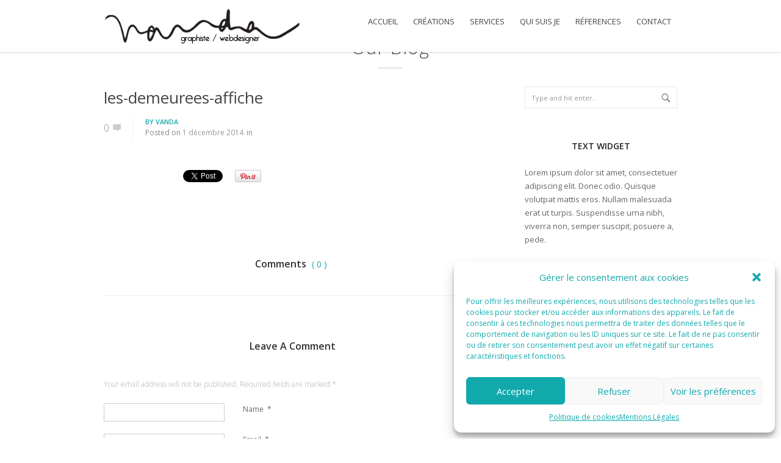

--- FILE ---
content_type: text/html; charset=UTF-8
request_url: https://www.vandacipriano.com/gallery/kraftig-gallery/les-demeurees-affiche/
body_size: 15308
content:
<!DOCTYPE html>
<!--[if IE 7 ]><html class="desktop ie7 no-js skin_light" lang="fr-FR"><![endif]-->
<!--[if IE 8 ]><html class="desktop ie8 no-js skin_light" lang="fr-FR"><![endif]-->
<!--[if IE 9 ]><html class="desktop ie9 no-js skin_light" lang="fr-FR"><![endif]--> 
<!--[if (gte IE 9)|!(IE)]><!--><html class="no-js skin_light" lang="fr-FR"><!--<![endif]-->
   
	<head>
		<meta charset="UTF-8" />
		
		<meta name="viewport" content="width=device-width, initial-scale=1.0, maximum-scale=1.0, user-scalable=0" />
		<meta name="format-detection" content="telephone=no" />
		<meta name="google-site-verification" content="kUeLHfuw1dWdPcc-1VBxEQVp1RdkNNoEwGCDeY_Z0UY" />

		<!--[if lt IE 9]>
		<script type="text/javascript">/*@cc_on'abbr article aside audio canvas details figcaption figure footer header hgroup mark meter nav output progress section summary subline time video'.replace(/\\w+/g,function(n){document.createElement(n)})@*/</script>
		<![endif]-->
		<script type="text/javascript">if(Function('/*@cc_on return document.documentMode===10@*/')()){document.documentElement.className+=' ie10';}</script>
		<script type="text/javascript">(function(H){H.className=H.className.replace(/\bno-js\b/,'js')})(document.documentElement)</script>
		<script type="text/javascript">
			(function(u,i){if(u[i]('Safari')>-1 && u[i]('Mobile')===-1 && u[i]('Chrome') === -1){document.documentElement.className+=' safari';}}(navigator.userAgent,'indexOf'));
		</script>
		<!--<link rel="pingback" href="https://www.vandacipriano.com/xmlrpc.php" />-->

		<!-- favicon -->
		<link rel="shortcut icon" href="https://www.vandacipriano.com/wp-content/uploads/2014/11/favicon-vanda-copie.png" />

		
		<!-- wp_head() -->
		<meta name='robots' content='index, follow, max-image-preview:large, max-snippet:-1, max-video-preview:-1' />

	<!-- This site is optimized with the Yoast SEO plugin v26.6 - https://yoast.com/wordpress/plugins/seo/ -->
	<title>les-demeurees-affiche - Vanda Cipriano - graphiste webdesigner</title>
<link data-rocket-preload as="style" href="https://fonts.googleapis.com/css?family=Open%20Sans%3A400italic%2C300%2C400%2C600%2C700&#038;subset=latin%2Clatin-ext&#038;display=swap" rel="preload">
<link href="https://fonts.googleapis.com/css?family=Open%20Sans%3A400italic%2C300%2C400%2C600%2C700&#038;subset=latin%2Clatin-ext&#038;display=swap" media="print" onload="this.media=&#039;all&#039;" rel="stylesheet">
<noscript data-wpr-hosted-gf-parameters=""><link rel="stylesheet" href="https://fonts.googleapis.com/css?family=Open%20Sans%3A400italic%2C300%2C400%2C600%2C700&#038;subset=latin%2Clatin-ext&#038;display=swap"></noscript>
	<link rel="canonical" href="https://www.vandacipriano.com/gallery/kraftig-gallery/les-demeurees-affiche/" />
	<meta property="og:locale" content="fr_FR" />
	<meta property="og:type" content="article" />
	<meta property="og:title" content="les-demeurees-affiche - Vanda Cipriano - graphiste webdesigner" />
	<meta property="og:url" content="https://www.vandacipriano.com/gallery/kraftig-gallery/les-demeurees-affiche/" />
	<meta property="og:site_name" content="Vanda Cipriano - graphiste webdesigner" />
	<meta property="article:publisher" content="https://www.facebook.com/vandacipriano79" />
	<meta property="og:image" content="https://www.vandacipriano.com/gallery/kraftig-gallery/les-demeurees-affiche" />
	<meta property="og:image:width" content="940" />
	<meta property="og:image:height" content="460" />
	<meta property="og:image:type" content="image/jpeg" />
	<script type="application/ld+json" class="yoast-schema-graph">{"@context":"https://schema.org","@graph":[{"@type":"WebPage","@id":"https://www.vandacipriano.com/gallery/kraftig-gallery/les-demeurees-affiche/","url":"https://www.vandacipriano.com/gallery/kraftig-gallery/les-demeurees-affiche/","name":"les-demeurees-affiche - Vanda Cipriano - graphiste webdesigner","isPartOf":{"@id":"https://www.vandacipriano.com/#website"},"primaryImageOfPage":{"@id":"https://www.vandacipriano.com/gallery/kraftig-gallery/les-demeurees-affiche/#primaryimage"},"image":{"@id":"https://www.vandacipriano.com/gallery/kraftig-gallery/les-demeurees-affiche/#primaryimage"},"thumbnailUrl":"https://i0.wp.com/www.vandacipriano.com/wp-content/uploads/2014/12/les-demeurees-affiche.jpg?fit=940%2C460&ssl=1","datePublished":"2014-11-30T23:43:35+00:00","breadcrumb":{"@id":"https://www.vandacipriano.com/gallery/kraftig-gallery/les-demeurees-affiche/#breadcrumb"},"inLanguage":"fr-FR","potentialAction":[{"@type":"ReadAction","target":["https://www.vandacipriano.com/gallery/kraftig-gallery/les-demeurees-affiche/"]}]},{"@type":"ImageObject","inLanguage":"fr-FR","@id":"https://www.vandacipriano.com/gallery/kraftig-gallery/les-demeurees-affiche/#primaryimage","url":"https://i0.wp.com/www.vandacipriano.com/wp-content/uploads/2014/12/les-demeurees-affiche.jpg?fit=940%2C460&ssl=1","contentUrl":"https://i0.wp.com/www.vandacipriano.com/wp-content/uploads/2014/12/les-demeurees-affiche.jpg?fit=940%2C460&ssl=1"},{"@type":"BreadcrumbList","@id":"https://www.vandacipriano.com/gallery/kraftig-gallery/les-demeurees-affiche/#breadcrumb","itemListElement":[{"@type":"ListItem","position":1,"name":"Accueil","item":"https://www.vandacipriano.com/"},{"@type":"ListItem","position":2,"name":"Print Theatre Gallery","item":"https://www.vandacipriano.com/gallery/kraftig-gallery/"},{"@type":"ListItem","position":3,"name":"les-demeurees-affiche"}]},{"@type":"WebSite","@id":"https://www.vandacipriano.com/#website","url":"https://www.vandacipriano.com/","name":"Vanda Cipriano - graphiste webdesigner","description":"Création site internet, e-commerce, logo, affiches, flyers, brochures. Une communication globale et créative à Bressuire.","publisher":{"@id":"https://www.vandacipriano.com/#organization"},"potentialAction":[{"@type":"SearchAction","target":{"@type":"EntryPoint","urlTemplate":"https://www.vandacipriano.com/?s={search_term_string}"},"query-input":{"@type":"PropertyValueSpecification","valueRequired":true,"valueName":"search_term_string"}}],"inLanguage":"fr-FR"},{"@type":"Organization","@id":"https://www.vandacipriano.com/#organization","name":"Vanda Cipriano - graphiste webdesigner","url":"https://www.vandacipriano.com/","logo":{"@type":"ImageObject","inLanguage":"fr-FR","@id":"https://www.vandacipriano.com/#/schema/logo/image/","url":"https://i0.wp.com/www.vandacipriano.com/wp-content/uploads/2015/12/vanda-cipriano-graphiste-webdesigner-logo.png?fit=321%2C92&ssl=1","contentUrl":"https://i0.wp.com/www.vandacipriano.com/wp-content/uploads/2015/12/vanda-cipriano-graphiste-webdesigner-logo.png?fit=321%2C92&ssl=1","width":321,"height":92,"caption":"Vanda Cipriano - graphiste webdesigner"},"image":{"@id":"https://www.vandacipriano.com/#/schema/logo/image/"},"sameAs":["https://www.facebook.com/vandacipriano79","https://x.com/vanda_sil","https://www.pinterest.com/vandacipriano/"]}]}</script>
	<!-- / Yoast SEO plugin. -->


<link rel='dns-prefetch' href='//secure.gravatar.com' />
<link rel='dns-prefetch' href='//platform-api.sharethis.com' />
<link rel='dns-prefetch' href='//stats.wp.com' />
<link rel='dns-prefetch' href='//v0.wordpress.com' />
<link href='https://fonts.gstatic.com' crossorigin rel='preconnect' />
<link rel='preconnect' href='//i0.wp.com' />
<link rel="alternate" type="application/rss+xml" title="Vanda Cipriano - graphiste webdesigner &raquo; Flux" href="https://www.vandacipriano.com/feed/" />
<link rel="alternate" type="application/rss+xml" title="Vanda Cipriano - graphiste webdesigner &raquo; Flux des commentaires" href="https://www.vandacipriano.com/comments/feed/" />
<link rel="alternate" type="application/rss+xml" title="Vanda Cipriano - graphiste webdesigner &raquo; les-demeurees-affiche Flux des commentaires" href="https://www.vandacipriano.com/gallery/kraftig-gallery/les-demeurees-affiche/feed/" />
<link rel="alternate" title="oEmbed (JSON)" type="application/json+oembed" href="https://www.vandacipriano.com/wp-json/oembed/1.0/embed?url=https%3A%2F%2Fwww.vandacipriano.com%2Fgallery%2Fkraftig-gallery%2Fles-demeurees-affiche%2F" />
<link rel="alternate" title="oEmbed (XML)" type="text/xml+oembed" href="https://www.vandacipriano.com/wp-json/oembed/1.0/embed?url=https%3A%2F%2Fwww.vandacipriano.com%2Fgallery%2Fkraftig-gallery%2Fles-demeurees-affiche%2F&#038;format=xml" />
<style id='wp-img-auto-sizes-contain-inline-css' type='text/css'>
img:is([sizes=auto i],[sizes^="auto," i]){contain-intrinsic-size:3000px 1500px}
/*# sourceURL=wp-img-auto-sizes-contain-inline-css */
</style>
<link rel='stylesheet' id='pe_theme_compressed-css' href='https://www.vandacipriano.com/wp-content/themes/oneup/theme/compressed/theme.min.css?ver=1452881884' type='text/css' media='all' />
<link data-minify="1" rel='stylesheet' id='pe_theme_init-css' href='https://www.vandacipriano.com/wp-content/cache/min/1/wp-content/themes/oneup/style.css?ver=1766168614' type='text/css' media='all' />
<style id='wp-emoji-styles-inline-css' type='text/css'>

	img.wp-smiley, img.emoji {
		display: inline !important;
		border: none !important;
		box-shadow: none !important;
		height: 1em !important;
		width: 1em !important;
		margin: 0 0.07em !important;
		vertical-align: -0.1em !important;
		background: none !important;
		padding: 0 !important;
	}
/*# sourceURL=wp-emoji-styles-inline-css */
</style>
<style id='wp-block-library-inline-css' type='text/css'>
:root{--wp-block-synced-color:#7a00df;--wp-block-synced-color--rgb:122,0,223;--wp-bound-block-color:var(--wp-block-synced-color);--wp-editor-canvas-background:#ddd;--wp-admin-theme-color:#007cba;--wp-admin-theme-color--rgb:0,124,186;--wp-admin-theme-color-darker-10:#006ba1;--wp-admin-theme-color-darker-10--rgb:0,107,160.5;--wp-admin-theme-color-darker-20:#005a87;--wp-admin-theme-color-darker-20--rgb:0,90,135;--wp-admin-border-width-focus:2px}@media (min-resolution:192dpi){:root{--wp-admin-border-width-focus:1.5px}}.wp-element-button{cursor:pointer}:root .has-very-light-gray-background-color{background-color:#eee}:root .has-very-dark-gray-background-color{background-color:#313131}:root .has-very-light-gray-color{color:#eee}:root .has-very-dark-gray-color{color:#313131}:root .has-vivid-green-cyan-to-vivid-cyan-blue-gradient-background{background:linear-gradient(135deg,#00d084,#0693e3)}:root .has-purple-crush-gradient-background{background:linear-gradient(135deg,#34e2e4,#4721fb 50%,#ab1dfe)}:root .has-hazy-dawn-gradient-background{background:linear-gradient(135deg,#faaca8,#dad0ec)}:root .has-subdued-olive-gradient-background{background:linear-gradient(135deg,#fafae1,#67a671)}:root .has-atomic-cream-gradient-background{background:linear-gradient(135deg,#fdd79a,#004a59)}:root .has-nightshade-gradient-background{background:linear-gradient(135deg,#330968,#31cdcf)}:root .has-midnight-gradient-background{background:linear-gradient(135deg,#020381,#2874fc)}:root{--wp--preset--font-size--normal:16px;--wp--preset--font-size--huge:42px}.has-regular-font-size{font-size:1em}.has-larger-font-size{font-size:2.625em}.has-normal-font-size{font-size:var(--wp--preset--font-size--normal)}.has-huge-font-size{font-size:var(--wp--preset--font-size--huge)}.has-text-align-center{text-align:center}.has-text-align-left{text-align:left}.has-text-align-right{text-align:right}.has-fit-text{white-space:nowrap!important}#end-resizable-editor-section{display:none}.aligncenter{clear:both}.items-justified-left{justify-content:flex-start}.items-justified-center{justify-content:center}.items-justified-right{justify-content:flex-end}.items-justified-space-between{justify-content:space-between}.screen-reader-text{border:0;clip-path:inset(50%);height:1px;margin:-1px;overflow:hidden;padding:0;position:absolute;width:1px;word-wrap:normal!important}.screen-reader-text:focus{background-color:#ddd;clip-path:none;color:#444;display:block;font-size:1em;height:auto;left:5px;line-height:normal;padding:15px 23px 14px;text-decoration:none;top:5px;width:auto;z-index:100000}html :where(.has-border-color){border-style:solid}html :where([style*=border-top-color]){border-top-style:solid}html :where([style*=border-right-color]){border-right-style:solid}html :where([style*=border-bottom-color]){border-bottom-style:solid}html :where([style*=border-left-color]){border-left-style:solid}html :where([style*=border-width]){border-style:solid}html :where([style*=border-top-width]){border-top-style:solid}html :where([style*=border-right-width]){border-right-style:solid}html :where([style*=border-bottom-width]){border-bottom-style:solid}html :where([style*=border-left-width]){border-left-style:solid}html :where(img[class*=wp-image-]){height:auto;max-width:100%}:where(figure){margin:0 0 1em}html :where(.is-position-sticky){--wp-admin--admin-bar--position-offset:var(--wp-admin--admin-bar--height,0px)}@media screen and (max-width:600px){html :where(.is-position-sticky){--wp-admin--admin-bar--position-offset:0px}}
/*wp_block_styles_on_demand_placeholder:6973cc6cea20c*/
/*# sourceURL=wp-block-library-inline-css */
</style>
<style id='classic-theme-styles-inline-css' type='text/css'>
/*! This file is auto-generated */
.wp-block-button__link{color:#fff;background-color:#32373c;border-radius:9999px;box-shadow:none;text-decoration:none;padding:calc(.667em + 2px) calc(1.333em + 2px);font-size:1.125em}.wp-block-file__button{background:#32373c;color:#fff;text-decoration:none}
/*# sourceURL=/wp-includes/css/classic-themes.min.css */
</style>
<link rel='stylesheet' id='cmplz-general-css' href='https://www.vandacipriano.com/wp-content/plugins/complianz-gdpr/assets/css/cookieblocker.min.css?ver=1766168447' type='text/css' media='all' />
<script type="text/javascript" src="https://www.vandacipriano.com/wp-includes/js/jquery/jquery.min.js?ver=3.7.1" id="jquery-core-js"></script>
<script type="text/javascript" src="https://www.vandacipriano.com/wp-includes/js/jquery/jquery-migrate.min.js?ver=3.4.1" id="jquery-migrate-js"></script>
<script type="text/javascript" src="//platform-api.sharethis.com/js/sharethis.js#source=googleanalytics-wordpress#product=ga&amp;property=5f497da2b26c080012bf74d6" id="googleanalytics-platform-sharethis-js"></script>
<link rel="https://api.w.org/" href="https://www.vandacipriano.com/wp-json/" /><link rel="alternate" title="JSON" type="application/json" href="https://www.vandacipriano.com/wp-json/wp/v2/media/603" /><link rel="EditURI" type="application/rsd+xml" title="RSD" href="https://www.vandacipriano.com/xmlrpc.php?rsd" />
<meta name="generator" content="WordPress 6.9" />
<link rel='shortlink' href='https://wp.me/a85qSb-9J' />
	<style>img#wpstats{display:none}</style>
					<style>.cmplz-hidden {
					display: none !important;
				}</style><script>
(function() {
	(function (i, s, o, g, r, a, m) {
		i['GoogleAnalyticsObject'] = r;
		i[r] = i[r] || function () {
				(i[r].q = i[r].q || []).push(arguments)
			}, i[r].l = 1 * new Date();
		a = s.createElement(o),
			m = s.getElementsByTagName(o)[0];
		a.async = 1;
		a.src = g;
		m.parentNode.insertBefore(a, m)
	})(window, document, 'script', 'https://google-analytics.com/analytics.js', 'ga');

	ga('create', 'UA-37388140-1', 'auto');
			ga('send', 'pageview');
	})();
</script>
		<style type="text/css" id="wp-custom-css">
			.peCaption{
	opacity: 1 !important;
}		</style>
		<style type="text/css">body,p,.subtitle,input,button,select,textarea,.peSlider > div.peCaption,.peSlider > div.peCaption h3,.peSlider > div.peCaption > .peCaptionLayer.pe-caption-style-black,.pe-menu .dropdown-menu li > a.pe-menu-back,.pe-menu > li > a{font-family:'Open Sans';}h1,h2,h3,h4,h5,h6{font-family:'Open Sans';}.pe-splash-section .pe-headlines > div{font-family:'Open Sans';}</style><style type="text/css" id="pe-theme-custom-colors">a{color:#12aaad;}.pe-main-section h6 [class^='icon-']{color:#12aaad;}.peSlider>div.peCaption h3{color:#12aaad;}.desktop h3 a:hover{color:#12aaad;}.accent{color:#12aaad;}a.read-more{color:#12aaad;}a.more-link{color:#12aaad;}.desktop .sm-icon-wrap a:hover{color:#12aaad;}.desktop .social-media-wrap .social-media a:hover{color:#12aaad;}.widget_info a{color:#12aaad;}.pe-view-layout-class-testimonials .peWrap>div>div>div>i{color:#12aaad;}.desktop .project-item h6 a:hover{color:#12aaad;}.project-filter .pe-menu>li>a:hover{color:#12aaad;}.project-filter .pe-menu>li >a.active{color:#12aaad;}.filter-keywords{color:#12aaad;}.peIsotopeFilter.pe-menu>li>a.active{color:#12aaad;}.staff-item .position{color:#12aaad;}.staff-item .details .social-media-wrap a:hover i{color:#12aaad;}.desktop .widget_nav_menu a:hover{color:#12aaad;}.widget_nav_menu .menu li.current_page_item a{color:#12aaad;}.desktop .widget_nav_menu li.current_page_item a:hover{color:#12aaad;}.desktop .widget_recent_comments li a:hover{color:#12aaad;}.widget_links li a{color:#12aaad;}.widget_pages li a{color:#12aaad;}.widget_meta li a{color:#12aaad;}.widget_nav_menu li a{color:#12aaad;}.widget_recent_entries li a{color:#12aaad;}.desktop .widget_categories a:hover{color:#12aaad;}.desktop .post-title a:hover{color:#12aaad;}.post-meta .user{color:#12aaad;}.post-meta .user a{color:#12aaad;}.desktop .post-meta .categories a:hover{color:#12aaad;}.desktop .post-meta .date a:hover{color:#12aaad;}.post-pagination a span:first-child{color:#12aaad;}#comments-title span{color:#12aaad;}.bypostauthor>.comment-body .fn a{color:#12aaad;}.peThemeContactForm .help-inline{color:#12aaad;}.bay h6{color:#12aaad;}.pagination a{color:#12aaad;}.project-data h6{color:#12aaad;}.project-tags h6{color:#12aaad;}.pricing-table .row-titles .price span{color:#12aaad;}.sticky .post-title a{color:#12aaad;}.sticky .post-title h2:before{color:#12aaad;}.peFlareLightbox .peFlareLightboxCaptions>div>div>h3 a{color:#12aaad;}.product mark{color:#12aaad;}body.woocommerce-page .woocommerce-breadcrumb>a:hover{color:#12aaad;}body .woocommerce div.product form.cart .variations .value a:hover{color:#12aaad;}body .woocommerce #content div.product form.cart .variations .value a:hover{color:#12aaad;}body.woocommerce-page div.product form.cart .variations .value a:hover{color:#12aaad;}body.woocommerce-page #content div.product form.cart .variations .value a:hover{color:#12aaad;}.desktop .pe-menu>li.wcmenucart-display-standard:hover a{color:#12aaad;}.wcmenucart-display-standard .wcmenucart-contents .amount{color:#12aaad;}.action h3{color:#12aaad;}.process>div>div>div .read-more{color:#12aaad;}.pe-view-layout-class-feature h5{color:#12aaad;}.pe-style-dark .pe-view-layout-class-feature h5{color:#12aaad;}.pe-view-layout-class-skills h5{color:#12aaad;}.pe-style-dark .pe-view-layout-class-skills h5{color:#12aaad;}.pe-view-layout-class-stat .pe-stat h5{color:#12aaad;}.pe-style-dark .pe-view-layout-class-stat .pe-stat h5{color:#12aaad;}.desktop .nav-tabs>li>a:hover{color:#12aaad;}.nav-tabs> li.active>a{color:#12aaad;}.desktop .faq-heading:hover>div{color:#12aaad;}.faq-heading>div{color:#12aaad;}.contour-btn{background-color:#12aaad;}div.overlay-image{background-color:#12aaad;}.contentBox{background-color:#12aaad;}.filter-keywords li a.active{background-color:#12aaad;}.desktop .filter-keywords li a:hover{background-color:#12aaad;}.service-item>div{background-color:#12aaad;}.service-single>.service-icon{background-color:#12aaad;}.featureIcon{background-color:#12aaad;}.desktop #comments .reply .label:hover{background-color:#12aaad;}.desktop .pagination a:hover{background-color:#12aaad;}.pagination li.active a{background-color:#12aaad;}.pricing-table .high .price{background-color:#12aaad;}.ie8 .over-effect:hover>.cell-title{background-color:#12aaad;}body>p.demo_store{background-color:#12aaad;}body .woocommerce a.button{background-color:#12aaad;}body .woocommerce button.button{background-color:#12aaad;}body .woocommerce input.button{background-color:#12aaad;}body .woocommerce #respond input#submit{background-color:#12aaad;}body .woocommerce #content input.button{background-color:#12aaad;}body.woocommerce-page a.button{background-color:#12aaad;}body.woocommerce-page button.button{background-color:#12aaad;}body.woocommerce-page input.button{background-color:#12aaad;}body.woocommerce-page #respond input#submit{background-color:#12aaad;}body.woocommerce-page #content input.button{background-color:#12aaad;}body .woocommerce .widget_product_search form input[type=submit]{background-color:#12aaad;}.widget_product_search form input[type=submit]{background-color:#12aaad;}.process .process-icon>span{background-color:#12aaad;}.pe-view-layout-class-skills .pe-skill .pe-skill-value{background-color:#12aaad;background-color:rgba(18,170,173,0.6);}.desktop .pagination a.pe-load-more-button:hover{background-color:#12aaad;}.pe-menu{border-color:#12aaad;}.pe-menu .dropdown-menu{border-color:#12aaad;}.pe-menu .dropdown-menu .sub-menu{border-color:#12aaad;}.contour-btn {border-color:#12aaad;}.desktop a.over-effect:hover{border-color:#12aaad;}blockquote{border-color:#12aaad;}.filter-keywords li a.active {border-color:#12aaad;}.desktop .filter-keywords li a:hover {border-color:#12aaad;}.bypostauthor>.comment-body>.comment-author img{border-color:#12aaad;}.desktop .pagination a:hover {border-color:#12aaad;}.pagination li.active a {border-color:#12aaad;}.desktop .pe-menu>li:hover{border-color:#12aaad;}.pe-menu>li.active{border-color:#12aaad;}.dropdown-menu{border-color:#12aaad;}body>p.demo_store {border-color:#12aaad;}body .woocommerce a.button {border-color:#12aaad;}body .woocommerce button.button {border-color:#12aaad;}body .woocommerce input.button {border-color:#12aaad;}body .woocommerce #respond input#submit {border-color:#12aaad;}body .woocommerce #content input.button {border-color:#12aaad;}body.woocommerce-page a.button {border-color:#12aaad;}body.woocommerce-page button.button {border-color:#12aaad;}body.woocommerce-page input.button {border-color:#12aaad;}body.woocommerce-page #respond input#submit {border-color:#12aaad;}body.woocommerce-page #content input.button {border-color:#12aaad;}.desktop .pagination a.pe-load-more-button:hover {background-color:#12aaad;}.service-item>div>.arrow{border-top-color:#12aaad;}.service-single>.service-icon>.arrow{border-top-color:#12aaad;}.col.high{outline-color:#12aaad;}</style><style type="text/css">.titre_portfolio_item
{
text-align:left;
margin-bottom: 5px !important;
line-height:16px;
}
.description_portfolio_item
{
text-align:left;
color: #999;
font-size: 12px;
font-weight:400;
line-height:16px;
}
</style><script type="text/javascript">/* disable splash slider on android, remove the block to enable */
(function(ua) {
if (ua.indexOf("android") > -1) jQuery(function($) {$(".pe-splash-section .peWrap > div:gt(0)").remove();});
}(navigator.userAgent.toLowerCase()));
</script>	<meta name="generator" content="WP Rocket 3.20.2" data-wpr-features="wpr_minify_js wpr_minify_css wpr_preload_links wpr_desktop" /></head>

				
	<body data-cmplz=1 class="attachment wp-singular attachment-template-default single single-attachment postid-603 attachmentid-603 attachment-jpeg wp-theme-oneup  pe-sticky-footer">
		<div data-rocket-location-hash="a96e32333efd01a32e435721261a04ee" class="site-loader"></div>

		<!--wrapper for boxed version-->
		<div data-rocket-location-hash="d41aa3e2790d6be2b511e91dc5ba649e" class="site-wrapper">
			<div data-rocket-location-hash="70ed4f6686bf5e634c4b236392595e00" class="head-wrapper">

						<div data-rocket-location-hash="86e20c80ee82572ad6875b95de2451d4" class="pe-menu-sticky">

				<!--main bar-->
				<div data-rocket-location-hash="12c27684f9f9575e95d81928774c8dee" class="pe-container"> 
					<header class="row-fluid">
						<div class="span12">
							<!-- logo -->
							<a class="logo" href="https://www.vandacipriano.com" title="Home" >

								
								
									<img src="[data-uri]" alt="" data-original="https://www.vandacipriano.com/wp-content/uploads/2015/12/vanda-cipriano-graphiste-webdesigner-logo.png">
								
							</a>

							
							<!--main navigation-->
							<nav class="pe-menu-main">
								
								<ul id="navigation" class="pe-menu"><li id="menu-item-407" class="menu-item menu-item-type-post_type menu-item-object-page menu-item-home menu-item-407"><a href="https://www.vandacipriano.com/">ACCUEIL</a></li>
<li id="menu-item-409" class="menu-item menu-item-type-post_type menu-item-object-page menu-item-home menu-item-409"><a href="https://www.vandacipriano.com/#portfolio">CRÉATIONS</a></li>
<li id="menu-item-410" class="menu-item menu-item-type-post_type menu-item-object-page menu-item-home menu-item-410"><a href="https://www.vandacipriano.com/#services">SERVICES</a></li>
<li id="menu-item-411" class="menu-item menu-item-type-post_type menu-item-object-page menu-item-home menu-item-411"><a href="https://www.vandacipriano.com/#team">QUI SUIS JE</a></li>
<li id="menu-item-412" class="menu-item menu-item-type-post_type menu-item-object-page menu-item-home menu-item-412"><a href="https://www.vandacipriano.com/#clients">RÉFERENCES</a></li>
<li id="menu-item-394" class="menu-item menu-item-type-post_type menu-item-object-page menu-item-home menu-item-394"><a href="https://www.vandacipriano.com/#contact">CONTACT</a></li>
</ul>							</nav>
							
						</div>
					</header><!-- end header  -->
				</div><!--end container-->
			</div><!--end sticky bar-->
				

		</div> <!-- end head wrapper -->
					


<div data-rocket-location-hash="873832aa02fbb3c82e7cc4bb86c46ccf" class="site-body">

	
<div data-rocket-location-hash="31be534608163463616c19060a08bf39" class="page-title">
	<div class="pe-container">
		<h1>
						Our Blog					</h1>
	</div>
</div>
		<div class="pe-container">
						<div class="row-fluid">
			<section class="span8">
			
<div class="pe-container pe-block" >


<!--new post-->
<div class="row-fluid pe-portfolio-scroller-item pe-load-more-item">
	<div class="span12">
		<div class="single post post-603 attachment type-attachment status-inherit hentry media-tags-gallery-118">
			<!--post titles-->
			<div class="row-fluid">
				<div class="span12 post-title">
					<h2><a href="https://www.vandacipriano.com/wp-content/uploads/2014/12/les-demeurees-affiche.jpg">les-demeurees-affiche</a></h2>
				</div>
			</div>
			<!--meta-->
			<div class="row-fluid">
				<div class="span12">
					<div class="comments">
						<a href="#" title="comments">0</a>
						<i class="icon-comment"></i>
					</div>
					<div class="post-meta">
						<span class="user">By <a href="https://www.vandacipriano.com/author/vanda/" title="Articles par vanda" rel="author">vanda</a></span>
						<span class="date">Posted on <a href="https://www.vandacipriano.com/wp-content/uploads/2014/12/les-demeurees-affiche.jpg">1 décembre 2014</a></span>
						<span class="categories">in </span>
					</div>
				</div>
			</div>	
			
						
			<div class="row-fluid">
				<div class="span12">
					<div class="pe-wp-default">
																							</div>

										<!--share box-->
<div class="shareBox">                        
	
	<!--tweet this button-->
	<button class="share twitter"></button>
	
	<!--pinterest button-->
	<button class="share pinterest"></button>
	
	<!--google plus 1 button-->
	<button class="share google"></button>
	
	<!--facebook like btn-->
	<button class="share facebook"></button>
	
</div>
									</div>
			</div>
			
		</div>
		
	</div>
</div>
<!--end post-->


<!--post pagination-->
<div class="row-fluid post-pagination">
	<div class="span12">
		
		<div class="row-fluid">
								</div>
		
	</div>
</div>

<!--comment section-->
<div class="row-fluid" id="comments">
	<div class="span12 commentsWrap">

		<!--title-->
		<div class="row-fluid">
			<div class="span12">
				<h3 id="comments-title">
					Comments <span>( 0 )</span>
				</h3>
			</div>
		</div>
		
		<ul class="commentlist"></ul>		
		<div class="row-fluid">
			<div class="span12">
							</div>
		</div>
		
		<div id="respond">

	
	<div class="row-fluid">
		<div class="span12">
			<h3 id="reply-title">Leave A Comment <div class="pull-right"><a class="comment-reply-link label" rel="nofollow" id="cancel-comment-reply-link" href="/gallery/kraftig-gallery/les-demeurees-affiche/#respond" style="display:none;">Cancel Reply</a></div></h3>
		</div>
	</div>
	
	<!--comment form-->
	<div class="row-fluid">
		<div class="span12">
			<form action="https://www.vandacipriano.com/wp-comments-post.php" method="post" id="commentform" class="form-horizontal">
												<p class="comment-notes">Your email address will not be published. Required fields are marked <span class="required">*</span></p>
				<div class="comment-form-author control-group">
					
					<div class="controls">
						<input class="span4" id="author" name="author" type="text" value="" size="30" aria-required="true"/>
					</div>
					<label class="control-label" for="author">Name <span class="required">*</span></label>
				</div>
				
				<div class="comment-form-email control-group">
					<div class="controls">
						<input class="span4" id="email" name="email" type="text" value="" size="30" aria-required="true"/>
					</div>
					<label class="control-label" for="email">Email <span class="required">*</span></label>
				</div>
				
				<div class="comment-form-url control-group">
					
					<div class="controls">
						<input class="span4" id="url" name="url" type="text" value="" size="30"/>
					</div>
					<label class="control-label" for="url">Website</label>
				</div>
								
				<div class="comment-form-comment control-group">
					<div class="controls">
						
						<textarea class="span7" id="comment" name="comment" cols="45" rows="8" aria-required="true" placeholder="Your comment here.."></textarea>
					</div>
				</div>
				
				<div class="form-submit">
					<div class="controls">
						<button class="contour-btn red" type="submit">Post Comment</button>
						<input type='hidden' name='comment_post_ID' value='603' id='comment_post_ID' />
<input type='hidden' name='comment_parent' id='comment_parent' value='0' />
<p style="display: none;"><input type="hidden" id="akismet_comment_nonce" name="akismet_comment_nonce" value="b82d44b68d" /></p><p style="display: none !important;" class="akismet-fields-container" data-prefix="ak_"><label>&#916;<textarea name="ak_hp_textarea" cols="45" rows="8" maxlength="100"></textarea></label><input type="hidden" id="ak_js_1" name="ak_js" value="75"/><script>document.getElementById( "ak_js_1" ).setAttribute( "value", ( new Date() ).getTime() );</script></p>					</div>
				</div>
			</form>
		</div>
	</div>
	<!--end comment form-->
	
</div>
<!--end respond--> 
<p class="akismet_comment_form_privacy_notice">This site uses Akismet to reduce spam. <a href="https://akismet.com/privacy/" target="_blank" rel="nofollow noopener">Learn how your comment data is processed.</a></p>		
	</div>
	<!--end comments wrap-->
</div>
<!--end comments-->
</div>
</section>
<div class="span4 sidebar">
	 <div class="inner-spacer-left-lrg">
		 <div class="widget widget_search"><form action="https://www.vandacipriano.com/" id="searchform" method="get" role="search">
	<input name="s" type="text" class="search" placeholder="Type and hit enter.." value=""/>
	<button class="icon-search" type="submit"></button>
	<a href="#"><b class="icon-search"></b></a>
</form>
</div><div class="widget widget_text"><h3>TEXT WIDGET</h3>			<div class="textwidget">Lorem ipsum dolor sit amet, consectetuer adipiscing elit. Donec odio. Quisque volutpat mattis eros. Nullam malesuada erat ut turpis. Suspendisse urna nibh, viverra non, semper suscipit, posuere a, pede.</div>
		</div><div class="widget widget_categories"><h3>CATEGORIES</h3>
			<ul>
				<li class="cat-item-none">Aucune catégorie</li>			</ul>

			</div><div class="widget widget_archive"><h3>ARCHIVES</h3>
			<ul>
							</ul>

			</div><div class="widget widget_eu_cookie_law_widget">
<div
	class="hide-on-button"
	data-hide-timeout="30"
	data-consent-expiration="180"
	id="eu-cookie-law"
>
	<form method="post" id="jetpack-eu-cookie-law-form">
		<input type="submit" value="Fermer et accepter" class="accept" />
	</form>

	Confidentialité et cookies : ce site utilise des cookies. En continuant à utiliser ce site Web, vous acceptez leur utilisation.<br />
<br />
Pour en savoir plus, notamment sur la façon de contrôler les cookies, consultez :
		<a href="https://www.vandacipriano.com/mentions-legales" rel="">
		Politique relative aux cookies	</a>
</div>
</div>	 </div>
</div></div><!-- row-fluid -->
</div><!-- pe-container -->

</div><!-- side-body -->


	<div data-rocket-location-hash="17d6ce1a1b235937094fc53720134dad" class="footer" id="footer">
		<section data-rocket-location-hash="e36b4abee32c9b1e6863641e3ee155eb" class="foot-lower">
			<div class="pe-container">
									<div class="row-fluid">
						<div class="logo-foot">
							<a href="https://www.vandacipriano.com" title="Home" >
								<img src="[data-uri]" alt="" data-original="https://www.vandacipriano.com/wp-content/uploads/2013/12/vanda_footer_blanc-2015.png">							</a>
						</div>
					</div>
								<div class="row-fluid ">
					<div class="span12 copyright">
						<span>Tous Droits Réservés 2015 I</span>
<a href="https://www.vandacipriano.com/mentions-legales">Mentions Légales I</a> </span>
<a href="https://www.vandacipriano.com/creation-de-site-internet-bressuire-deux-sevres/" alt="création site Internet Bressuire">Vanda Cipriano</a>					</div>
				</div>
				<div class="row-fluid">
					<div class="social-media-wrap">
						<div class="social-media">
							<a href="https://www.pinterest.com/vandacipriano/" data-rel="tooltip" data-position="bottom" data-original-title="Pinterest"><i class="icon-pinterest-circled"></i></a><a href="https://www.facebook.com/vandacipriano79" data-rel="tooltip" data-position="bottom" data-original-title="Facebook"><i class="icon-facebook-circled"></i></a><a href="https://twitter.com/vanda_sil" data-rel="tooltip" data-position="bottom" data-original-title="Twitter"><i class="icon-twitter-circled"></i></a><a href="https://plus.google.com/+VandaciprianoWebdesigner" data-rel="tooltip" data-position="bottom" data-original-title="Google+"><i class="icon-gplus-circled"></i></a>						</div>
					</div>
				</div>
			</div>
		</section>
	</div>
</div>

<script type="speculationrules">
{"prefetch":[{"source":"document","where":{"and":[{"href_matches":"/*"},{"not":{"href_matches":["/wp-*.php","/wp-admin/*","/wp-content/uploads/*","/wp-content/*","/wp-content/plugins/*","/wp-content/themes/oneup/*","/*\\?(.+)"]}},{"not":{"selector_matches":"a[rel~=\"nofollow\"]"}},{"not":{"selector_matches":".no-prefetch, .no-prefetch a"}}]},"eagerness":"conservative"}]}
</script>

<!-- Consent Management powered by Complianz | GDPR/CCPA Cookie Consent https://wordpress.org/plugins/complianz-gdpr -->
<div id="cmplz-cookiebanner-container"><div class="cmplz-cookiebanner cmplz-hidden banner-1 bottom-right-view-preferences optin cmplz-bottom-right cmplz-categories-type-view-preferences" aria-modal="true" data-nosnippet="true" role="dialog" aria-live="polite" aria-labelledby="cmplz-header-1-optin" aria-describedby="cmplz-message-1-optin">
	<div class="cmplz-header">
		<div class="cmplz-logo"></div>
		<div class="cmplz-title" id="cmplz-header-1-optin">Gérer le consentement aux cookies</div>
		<div class="cmplz-close" tabindex="0" role="button" aria-label="Fermer la boîte de dialogue">
			<svg aria-hidden="true" focusable="false" data-prefix="fas" data-icon="times" class="svg-inline--fa fa-times fa-w-11" role="img" xmlns="http://www.w3.org/2000/svg" viewBox="0 0 352 512"><path fill="currentColor" d="M242.72 256l100.07-100.07c12.28-12.28 12.28-32.19 0-44.48l-22.24-22.24c-12.28-12.28-32.19-12.28-44.48 0L176 189.28 75.93 89.21c-12.28-12.28-32.19-12.28-44.48 0L9.21 111.45c-12.28 12.28-12.28 32.19 0 44.48L109.28 256 9.21 356.07c-12.28 12.28-12.28 32.19 0 44.48l22.24 22.24c12.28 12.28 32.2 12.28 44.48 0L176 322.72l100.07 100.07c12.28 12.28 32.2 12.28 44.48 0l22.24-22.24c12.28-12.28 12.28-32.19 0-44.48L242.72 256z"></path></svg>
		</div>
	</div>

	<div class="cmplz-divider cmplz-divider-header"></div>
	<div class="cmplz-body">
		<div class="cmplz-message" id="cmplz-message-1-optin">Pour offrir les meilleures expériences, nous utilisons des technologies telles que les cookies pour stocker et/ou accéder aux informations des appareils. Le fait de consentir à ces technologies nous permettra de traiter des données telles que le comportement de navigation ou les ID uniques sur ce site. Le fait de ne pas consentir ou de retirer son consentement peut avoir un effet négatif sur certaines caractéristiques et fonctions.</div>
		<!-- categories start -->
		<div class="cmplz-categories">
			<details class="cmplz-category cmplz-functional" >
				<summary>
						<span class="cmplz-category-header">
							<span class="cmplz-category-title">Fonctionnel</span>
							<span class='cmplz-always-active'>
								<span class="cmplz-banner-checkbox">
									<input type="checkbox"
										   id="cmplz-functional-optin"
										   data-category="cmplz_functional"
										   class="cmplz-consent-checkbox cmplz-functional"
										   size="40"
										   value="1"/>
									<label class="cmplz-label" for="cmplz-functional-optin"><span class="screen-reader-text">Fonctionnel</span></label>
								</span>
								Toujours activé							</span>
							<span class="cmplz-icon cmplz-open">
								<svg xmlns="http://www.w3.org/2000/svg" viewBox="0 0 448 512"  height="18" ><path d="M224 416c-8.188 0-16.38-3.125-22.62-9.375l-192-192c-12.5-12.5-12.5-32.75 0-45.25s32.75-12.5 45.25 0L224 338.8l169.4-169.4c12.5-12.5 32.75-12.5 45.25 0s12.5 32.75 0 45.25l-192 192C240.4 412.9 232.2 416 224 416z"/></svg>
							</span>
						</span>
				</summary>
				<div class="cmplz-description">
					<span class="cmplz-description-functional">Le stockage ou l’accès technique est strictement nécessaire dans la finalité d’intérêt légitime de permettre l’utilisation d’un service spécifique explicitement demandé par l’abonné ou l’utilisateur, ou dans le seul but d’effectuer la transmission d’une communication sur un réseau de communications électroniques.</span>
				</div>
			</details>

			<details class="cmplz-category cmplz-preferences" >
				<summary>
						<span class="cmplz-category-header">
							<span class="cmplz-category-title">Préférences</span>
							<span class="cmplz-banner-checkbox">
								<input type="checkbox"
									   id="cmplz-preferences-optin"
									   data-category="cmplz_preferences"
									   class="cmplz-consent-checkbox cmplz-preferences"
									   size="40"
									   value="1"/>
								<label class="cmplz-label" for="cmplz-preferences-optin"><span class="screen-reader-text">Préférences</span></label>
							</span>
							<span class="cmplz-icon cmplz-open">
								<svg xmlns="http://www.w3.org/2000/svg" viewBox="0 0 448 512"  height="18" ><path d="M224 416c-8.188 0-16.38-3.125-22.62-9.375l-192-192c-12.5-12.5-12.5-32.75 0-45.25s32.75-12.5 45.25 0L224 338.8l169.4-169.4c12.5-12.5 32.75-12.5 45.25 0s12.5 32.75 0 45.25l-192 192C240.4 412.9 232.2 416 224 416z"/></svg>
							</span>
						</span>
				</summary>
				<div class="cmplz-description">
					<span class="cmplz-description-preferences">Le stockage ou l’accès technique est nécessaire dans la finalité d’intérêt légitime de stocker des préférences qui ne sont pas demandées par l’abonné ou l’utilisateur.</span>
				</div>
			</details>

			<details class="cmplz-category cmplz-statistics" >
				<summary>
						<span class="cmplz-category-header">
							<span class="cmplz-category-title">Statistiques</span>
							<span class="cmplz-banner-checkbox">
								<input type="checkbox"
									   id="cmplz-statistics-optin"
									   data-category="cmplz_statistics"
									   class="cmplz-consent-checkbox cmplz-statistics"
									   size="40"
									   value="1"/>
								<label class="cmplz-label" for="cmplz-statistics-optin"><span class="screen-reader-text">Statistiques</span></label>
							</span>
							<span class="cmplz-icon cmplz-open">
								<svg xmlns="http://www.w3.org/2000/svg" viewBox="0 0 448 512"  height="18" ><path d="M224 416c-8.188 0-16.38-3.125-22.62-9.375l-192-192c-12.5-12.5-12.5-32.75 0-45.25s32.75-12.5 45.25 0L224 338.8l169.4-169.4c12.5-12.5 32.75-12.5 45.25 0s12.5 32.75 0 45.25l-192 192C240.4 412.9 232.2 416 224 416z"/></svg>
							</span>
						</span>
				</summary>
				<div class="cmplz-description">
					<span class="cmplz-description-statistics">Le stockage ou l’accès technique qui est utilisé exclusivement à des fins statistiques.</span>
					<span class="cmplz-description-statistics-anonymous">Le stockage ou l’accès technique qui est utilisé exclusivement dans des finalités statistiques anonymes. En l’absence d’une assignation à comparaître, d’une conformité volontaire de la part de votre fournisseur d’accès à internet ou d’enregistrements supplémentaires provenant d’une tierce partie, les informations stockées ou extraites à cette seule fin ne peuvent généralement pas être utilisées pour vous identifier.</span>
				</div>
			</details>
			<details class="cmplz-category cmplz-marketing" >
				<summary>
						<span class="cmplz-category-header">
							<span class="cmplz-category-title">Marketing</span>
							<span class="cmplz-banner-checkbox">
								<input type="checkbox"
									   id="cmplz-marketing-optin"
									   data-category="cmplz_marketing"
									   class="cmplz-consent-checkbox cmplz-marketing"
									   size="40"
									   value="1"/>
								<label class="cmplz-label" for="cmplz-marketing-optin"><span class="screen-reader-text">Marketing</span></label>
							</span>
							<span class="cmplz-icon cmplz-open">
								<svg xmlns="http://www.w3.org/2000/svg" viewBox="0 0 448 512"  height="18" ><path d="M224 416c-8.188 0-16.38-3.125-22.62-9.375l-192-192c-12.5-12.5-12.5-32.75 0-45.25s32.75-12.5 45.25 0L224 338.8l169.4-169.4c12.5-12.5 32.75-12.5 45.25 0s12.5 32.75 0 45.25l-192 192C240.4 412.9 232.2 416 224 416z"/></svg>
							</span>
						</span>
				</summary>
				<div class="cmplz-description">
					<span class="cmplz-description-marketing">Le stockage ou l’accès technique est nécessaire pour créer des profils d’utilisateurs afin d’envoyer des publicités, ou pour suivre l’utilisateur sur un site web ou sur plusieurs sites web ayant des finalités marketing similaires.</span>
				</div>
			</details>
		</div><!-- categories end -->
			</div>

	<div class="cmplz-links cmplz-information">
		<ul>
			<li><a class="cmplz-link cmplz-manage-options cookie-statement" href="#" data-relative_url="#cmplz-manage-consent-container">Gérer les options</a></li>
			<li><a class="cmplz-link cmplz-manage-third-parties cookie-statement" href="#" data-relative_url="#cmplz-cookies-overview">Gérer les services</a></li>
			<li><a class="cmplz-link cmplz-manage-vendors tcf cookie-statement" href="#" data-relative_url="#cmplz-tcf-wrapper">Gérer {vendor_count} fournisseurs</a></li>
			<li><a class="cmplz-link cmplz-external cmplz-read-more-purposes tcf" target="_blank" rel="noopener noreferrer nofollow" href="https://cookiedatabase.org/tcf/purposes/" aria-label="En savoir plus sur les finalités de TCF de la base de données de cookies">En savoir plus sur ces finalités</a></li>
		</ul>
			</div>

	<div class="cmplz-divider cmplz-footer"></div>

	<div class="cmplz-buttons">
		<button class="cmplz-btn cmplz-accept">Accepter</button>
		<button class="cmplz-btn cmplz-deny">Refuser</button>
		<button class="cmplz-btn cmplz-view-preferences">Voir les préférences</button>
		<button class="cmplz-btn cmplz-save-preferences">Enregistrer les préférences</button>
		<a class="cmplz-btn cmplz-manage-options tcf cookie-statement" href="#" data-relative_url="#cmplz-manage-consent-container">Voir les préférences</a>
			</div>

	
	<div class="cmplz-documents cmplz-links">
		<ul>
			<li><a class="cmplz-link cookie-statement" href="#" data-relative_url="">{title}</a></li>
			<li><a class="cmplz-link privacy-statement" href="#" data-relative_url="">{title}</a></li>
			<li><a class="cmplz-link impressum" href="#" data-relative_url="">{title}</a></li>
		</ul>
			</div>
</div>
</div>
					<div id="cmplz-manage-consent" data-nosnippet="true"><button class="cmplz-btn cmplz-hidden cmplz-manage-consent manage-consent-1">Gérer le consentement</button>

</div><script type="text/javascript" id="pe_theme_init-js-extra">
/* <![CDATA[ */
var peThemeOptions = {"animations":"yes"};
var peContactForm = {"url":"https%3A%2F%2Fwww.vandacipriano.com%2Fwp-admin%2Fadmin-ajax.php"};
var peNewsletter = {"url":"https%3A%2F%2Fwww.vandacipriano.com%2Fwp-admin%2Fadmin-ajax.php"};
//# sourceURL=pe_theme_init-js-extra
/* ]]> */
</script>
<script type="text/javascript" src="https://www.vandacipriano.com/wp-content/themes/oneup/theme/compressed/theme.min.js?ver=1452881884" id="pe_theme_init-js"></script>
<script type="text/javascript" id="rocket-browser-checker-js-after">
/* <![CDATA[ */
"use strict";var _createClass=function(){function defineProperties(target,props){for(var i=0;i<props.length;i++){var descriptor=props[i];descriptor.enumerable=descriptor.enumerable||!1,descriptor.configurable=!0,"value"in descriptor&&(descriptor.writable=!0),Object.defineProperty(target,descriptor.key,descriptor)}}return function(Constructor,protoProps,staticProps){return protoProps&&defineProperties(Constructor.prototype,protoProps),staticProps&&defineProperties(Constructor,staticProps),Constructor}}();function _classCallCheck(instance,Constructor){if(!(instance instanceof Constructor))throw new TypeError("Cannot call a class as a function")}var RocketBrowserCompatibilityChecker=function(){function RocketBrowserCompatibilityChecker(options){_classCallCheck(this,RocketBrowserCompatibilityChecker),this.passiveSupported=!1,this._checkPassiveOption(this),this.options=!!this.passiveSupported&&options}return _createClass(RocketBrowserCompatibilityChecker,[{key:"_checkPassiveOption",value:function(self){try{var options={get passive(){return!(self.passiveSupported=!0)}};window.addEventListener("test",null,options),window.removeEventListener("test",null,options)}catch(err){self.passiveSupported=!1}}},{key:"initRequestIdleCallback",value:function(){!1 in window&&(window.requestIdleCallback=function(cb){var start=Date.now();return setTimeout(function(){cb({didTimeout:!1,timeRemaining:function(){return Math.max(0,50-(Date.now()-start))}})},1)}),!1 in window&&(window.cancelIdleCallback=function(id){return clearTimeout(id)})}},{key:"isDataSaverModeOn",value:function(){return"connection"in navigator&&!0===navigator.connection.saveData}},{key:"supportsLinkPrefetch",value:function(){var elem=document.createElement("link");return elem.relList&&elem.relList.supports&&elem.relList.supports("prefetch")&&window.IntersectionObserver&&"isIntersecting"in IntersectionObserverEntry.prototype}},{key:"isSlowConnection",value:function(){return"connection"in navigator&&"effectiveType"in navigator.connection&&("2g"===navigator.connection.effectiveType||"slow-2g"===navigator.connection.effectiveType)}}]),RocketBrowserCompatibilityChecker}();
//# sourceURL=rocket-browser-checker-js-after
/* ]]> */
</script>
<script type="text/javascript" id="rocket-preload-links-js-extra">
/* <![CDATA[ */
var RocketPreloadLinksConfig = {"excludeUris":"/(?:.+/)?feed(?:/(?:.+/?)?)?$|/(?:.+/)?embed/|/(index.php/)?(.*)wp-json(/.*|$)|/refer/|/go/|/recommend/|/recommends/","usesTrailingSlash":"1","imageExt":"jpg|jpeg|gif|png|tiff|bmp|webp|avif|pdf|doc|docx|xls|xlsx|php","fileExt":"jpg|jpeg|gif|png|tiff|bmp|webp|avif|pdf|doc|docx|xls|xlsx|php|html|htm","siteUrl":"https://www.vandacipriano.com","onHoverDelay":"100","rateThrottle":"3"};
//# sourceURL=rocket-preload-links-js-extra
/* ]]> */
</script>
<script type="text/javascript" id="rocket-preload-links-js-after">
/* <![CDATA[ */
(function() {
"use strict";var r="function"==typeof Symbol&&"symbol"==typeof Symbol.iterator?function(e){return typeof e}:function(e){return e&&"function"==typeof Symbol&&e.constructor===Symbol&&e!==Symbol.prototype?"symbol":typeof e},e=function(){function i(e,t){for(var n=0;n<t.length;n++){var i=t[n];i.enumerable=i.enumerable||!1,i.configurable=!0,"value"in i&&(i.writable=!0),Object.defineProperty(e,i.key,i)}}return function(e,t,n){return t&&i(e.prototype,t),n&&i(e,n),e}}();function i(e,t){if(!(e instanceof t))throw new TypeError("Cannot call a class as a function")}var t=function(){function n(e,t){i(this,n),this.browser=e,this.config=t,this.options=this.browser.options,this.prefetched=new Set,this.eventTime=null,this.threshold=1111,this.numOnHover=0}return e(n,[{key:"init",value:function(){!this.browser.supportsLinkPrefetch()||this.browser.isDataSaverModeOn()||this.browser.isSlowConnection()||(this.regex={excludeUris:RegExp(this.config.excludeUris,"i"),images:RegExp(".("+this.config.imageExt+")$","i"),fileExt:RegExp(".("+this.config.fileExt+")$","i")},this._initListeners(this))}},{key:"_initListeners",value:function(e){-1<this.config.onHoverDelay&&document.addEventListener("mouseover",e.listener.bind(e),e.listenerOptions),document.addEventListener("mousedown",e.listener.bind(e),e.listenerOptions),document.addEventListener("touchstart",e.listener.bind(e),e.listenerOptions)}},{key:"listener",value:function(e){var t=e.target.closest("a"),n=this._prepareUrl(t);if(null!==n)switch(e.type){case"mousedown":case"touchstart":this._addPrefetchLink(n);break;case"mouseover":this._earlyPrefetch(t,n,"mouseout")}}},{key:"_earlyPrefetch",value:function(t,e,n){var i=this,r=setTimeout(function(){if(r=null,0===i.numOnHover)setTimeout(function(){return i.numOnHover=0},1e3);else if(i.numOnHover>i.config.rateThrottle)return;i.numOnHover++,i._addPrefetchLink(e)},this.config.onHoverDelay);t.addEventListener(n,function e(){t.removeEventListener(n,e,{passive:!0}),null!==r&&(clearTimeout(r),r=null)},{passive:!0})}},{key:"_addPrefetchLink",value:function(i){return this.prefetched.add(i.href),new Promise(function(e,t){var n=document.createElement("link");n.rel="prefetch",n.href=i.href,n.onload=e,n.onerror=t,document.head.appendChild(n)}).catch(function(){})}},{key:"_prepareUrl",value:function(e){if(null===e||"object"!==(void 0===e?"undefined":r(e))||!1 in e||-1===["http:","https:"].indexOf(e.protocol))return null;var t=e.href.substring(0,this.config.siteUrl.length),n=this._getPathname(e.href,t),i={original:e.href,protocol:e.protocol,origin:t,pathname:n,href:t+n};return this._isLinkOk(i)?i:null}},{key:"_getPathname",value:function(e,t){var n=t?e.substring(this.config.siteUrl.length):e;return n.startsWith("/")||(n="/"+n),this._shouldAddTrailingSlash(n)?n+"/":n}},{key:"_shouldAddTrailingSlash",value:function(e){return this.config.usesTrailingSlash&&!e.endsWith("/")&&!this.regex.fileExt.test(e)}},{key:"_isLinkOk",value:function(e){return null!==e&&"object"===(void 0===e?"undefined":r(e))&&(!this.prefetched.has(e.href)&&e.origin===this.config.siteUrl&&-1===e.href.indexOf("?")&&-1===e.href.indexOf("#")&&!this.regex.excludeUris.test(e.href)&&!this.regex.images.test(e.href))}}],[{key:"run",value:function(){"undefined"!=typeof RocketPreloadLinksConfig&&new n(new RocketBrowserCompatibilityChecker({capture:!0,passive:!0}),RocketPreloadLinksConfig).init()}}]),n}();t.run();
}());

//# sourceURL=rocket-preload-links-js-after
/* ]]> */
</script>
<script type="text/javascript" id="jetpack-stats-js-before">
/* <![CDATA[ */
_stq = window._stq || [];
_stq.push([ "view", JSON.parse("{\"v\":\"ext\",\"blog\":\"119505631\",\"post\":\"603\",\"tz\":\"1\",\"srv\":\"www.vandacipriano.com\",\"j\":\"1:15.3.1\"}") ]);
_stq.push([ "clickTrackerInit", "119505631", "603" ]);
//# sourceURL=jetpack-stats-js-before
/* ]]> */
</script>
<script data-service="jetpack-statistics" data-category="statistics" type="text/plain" data-cmplz-src="https://stats.wp.com/e-202604.js" id="jetpack-stats-js" defer="defer" data-wp-strategy="defer"></script>
<script type="text/javascript" id="cmplz-cookiebanner-js-extra">
/* <![CDATA[ */
var complianz = {"prefix":"cmplz_","user_banner_id":"1","set_cookies":[],"block_ajax_content":"0","banner_version":"18","version":"7.4.4.2","store_consent":"","do_not_track_enabled":"","consenttype":"optin","region":"eu","geoip":"","dismiss_timeout":"","disable_cookiebanner":"","soft_cookiewall":"","dismiss_on_scroll":"","cookie_expiry":"365","url":"https://www.vandacipriano.com/wp-json/complianz/v1/","locale":"lang=fr&locale=fr_FR","set_cookies_on_root":"0","cookie_domain":"","current_policy_id":"13","cookie_path":"/","categories":{"statistics":"statistiques","marketing":"marketing"},"tcf_active":"","placeholdertext":"Cliquez pour accepter les cookies {category} et activer ce contenu","css_file":"https://www.vandacipriano.com/wp-content/uploads/complianz/css/banner-{banner_id}-{type}.css?v=18","page_links":{"eu":{"cookie-statement":{"title":"Politique de cookies ","url":"https://www.vandacipriano.com/politique-de-cookies-ue/"},"privacy-statement":{"title":"Mentions L\u00e9gales","url":"https://www.vandacipriano.com/mentions-legales/"}}},"tm_categories":"","forceEnableStats":"","preview":"","clean_cookies":"","aria_label":"Cliquez pour accepter les cookies {category} et activer ce contenu"};
//# sourceURL=cmplz-cookiebanner-js-extra
/* ]]> */
</script>
<script defer type="text/javascript" src="https://www.vandacipriano.com/wp-content/plugins/complianz-gdpr/cookiebanner/js/complianz.min.js?ver=1766168448" id="cmplz-cookiebanner-js"></script>
<script data-minify="1" defer type="text/javascript" src="https://www.vandacipriano.com/wp-content/cache/min/1/wp-content/plugins/akismet/_inc/akismet-frontend.js?ver=1766168788" id="akismet-frontend-js"></script>
<script type="text/javascript" src="https://www.vandacipriano.com/wp-content/plugins/jetpack/_inc/build/widgets/eu-cookie-law/eu-cookie-law.min.js?ver=20180522" id="eu-cookie-law-script-js"></script>

<script>var rocket_beacon_data = {"ajax_url":"https:\/\/www.vandacipriano.com\/wp-admin\/admin-ajax.php","nonce":"2ebef8def4","url":"https:\/\/www.vandacipriano.com\/gallery\/kraftig-gallery\/les-demeurees-affiche","is_mobile":false,"width_threshold":1600,"height_threshold":700,"delay":500,"debug":null,"status":{"atf":true,"lrc":true,"preconnect_external_domain":true},"elements":"img, video, picture, p, main, div, li, svg, section, header, span","lrc_threshold":1800,"preconnect_external_domain_elements":["link","script","iframe"],"preconnect_external_domain_exclusions":["static.cloudflareinsights.com","rel=\"profile\"","rel=\"preconnect\"","rel=\"dns-prefetch\"","rel=\"icon\""]}</script><script data-name="wpr-wpr-beacon" src='https://www.vandacipriano.com/wp-content/plugins/wp-rocket/assets/js/wpr-beacon.min.js' async></script></body>
</html>
<!-- This website is like a Rocket, isn't it? Performance optimized by WP Rocket. Learn more: https://wp-rocket.me - Debug: cached@1769196653 -->

--- FILE ---
content_type: text/html; charset=utf-8
request_url: https://accounts.google.com/o/oauth2/postmessageRelay?parent=https%3A%2F%2Fwww.vandacipriano.com&jsh=m%3B%2F_%2Fscs%2Fabc-static%2F_%2Fjs%2Fk%3Dgapi.lb.en.2kN9-TZiXrM.O%2Fd%3D1%2Frs%3DAHpOoo_B4hu0FeWRuWHfxnZ3V0WubwN7Qw%2Fm%3D__features__
body_size: 162
content:
<!DOCTYPE html><html><head><title></title><meta http-equiv="content-type" content="text/html; charset=utf-8"><meta http-equiv="X-UA-Compatible" content="IE=edge"><meta name="viewport" content="width=device-width, initial-scale=1, minimum-scale=1, maximum-scale=1, user-scalable=0"><script src='https://ssl.gstatic.com/accounts/o/2580342461-postmessagerelay.js' nonce="yVteYDjn5MX8Bi9Pvp7LZQ"></script></head><body><script type="text/javascript" src="https://apis.google.com/js/rpc:shindig_random.js?onload=init" nonce="yVteYDjn5MX8Bi9Pvp7LZQ"></script></body></html>

--- FILE ---
content_type: text/css; charset=utf-8
request_url: https://www.vandacipriano.com/wp-content/cache/min/1/wp-content/themes/oneup/style.css?ver=1766168614
body_size: 1308
content:
.alignright{float:right;clear:right;margin-left:20px;margin-bottom:10px}.alignleft{float:left;clear:left;margin-right:20px;margin-bottom:10px}.aligncenter{margin-left:auto;margin-right:auto;margin-bottom:10px}strong{font-weight:700;font-weight:700}cite,var,em{font-style:italic}ins{text-decoration:none}.pe-wp-default p,.pe-wp-default h1,.pe-wp-default h2 a,div.post h1 a,div.post h2 a,.pe-wp-default a,.page-title h1,.page-title h2{-moz-hyphens:auto;word-wrap:break-word;-ms-word-wrap:break-word}h1{font-family:"Open Sans",Arial,sans-serif;font-weight:300;text-align:center;white-space:nowrap;color:#fff}h3{text-align:center;font-weight:600;font-size:16px;margin-bottom:10px;color:#333}.service-item h4{color:#999;font-weight:300;font-size:13px;line-height:18px;text-align:center}.staff-item h3{margin-bottom:3px;text-align:center;font-weight:400;color:#333;display:block;text-align:center}.title-contact h4{margin:10px 0;font-family:inherit;font-weight:700;line-height:20px;color:inherit;text-rendering:optimizelegibility}.contactez{font-size:20px;text-align:left;font-weight:300;line-height:26px;color:#666}.ref_text{font-size:20px;text-align:center;font-weight:300;line-height:26px;font-family:'Open Sans';color:#fff}.format-aside{border-left-width:12px;border-left-style:solid;padding:20px}.sticky .post-title h1{padding:10px 10px}.pe-wp-default img,.pe-wp-default .comment-body img{max-width:100%}.pe-wp-default img[class*="align"],.pe-wp-default img[class*="wp-image-"],.pe-wp-default img[class*="attachment-"]{height:auto;/}.pe-wp-default img.size-full,.pe-wp-default img.size-large,.pe-wp-default img.header-image,.pe-wp-default img.wp-post-image{max-width:100%;height:auto}.pe-wp-default .wp-caption{max-width:100%;padding:4px}.pe-wp-default .wp-caption .wp-caption-text,.pe-wp-default .gallery-caption,.pe-wp-default .entry-caption{font-style:normal;font-size:12px;line-height:20px}.pe-wp-default .wp-caption .wp-caption-text>a,.pe-wp-default .gallery-caption>a,.pe-wp-default .entry-caption>a{text-decoration:underline}.pe-wp-default .gallery-item{margin:0}.pe-wp-default .gallery-item>.gallery-icon>a>img{display:inline}.pe-wp-default .gallery-item a,.pe-wp-default .gallery-caption{width:90%}.pe-wp-default .gallery-item a{display:block}.pe-wp-default .gallery-caption a{display:inline}.pe-wp-default .gallery-columns-1 .gallery-item a{max-width:100%;width:auto}.pe-wp-default .gallery .gallery-icon img{height:auto;max-width:90%;padding:5%}.pe-wp-default .gallery-columns-1 .gallery-icon img{padding:3%}.pe-wp-default table,.pe-wp-default .comment-body table{border-bottom-width:1px;border-bottom-style:solid;font-size:12px;line-height:2;margin:0 0 24px;width:100%}.pe-wp-default th{font-size:12px;font-weight:700;line-height:2.18182;text-transform:uppercase}.pe-wp-default td,.pe-wp-default .comment-body td{border-top-width:1px;border-top-style:solid;padding:6px 10px 6px 0}.pe-wp-default caption,.pe-wp-default th,.pe-wp-default td{font-size:12px;text-align:left}.pe-wp-default dl,.pe-wp-default .comment-body dl{margin-left:20px;margin-right:20px}.pe-wp-default dt,.pe-wp-default .comment-body dt{font-weight:700;line-height:22px}.pe-wp-default dd,.pe-wp-default .comment-body dd{line-height:22px;margin-bottom:22px}.pe-wp-default ul,.pe-wp-default .comment-body ul,.pe-wp-default .mu_register ul{list-style:disc outside none}.pe-wp-default ol,.pe-wp-default .comment-body ol{list-style:decimal outside none}.pe-wp-default ol,.pe-wp-default .comment-body ol,.pe-wp-default ul,.pe-wp-default .comment-body ul,.pe-wp-default .mu_register ul{line-height:22px;margin:0 0 20px}.pe-wp-default li,.pe-wp-default .comment-body li,.pe-wp-default .mu_register li{margin:0 0 0 30px}.pe-wp-default li{line-height:24px}.pe-wp-default ul ul,.pe-wp-default .comment-body ul ul,.pe-wp-default ol ol,.pe-wp-default .comment-body ol ol,.pe-wp-default ul ol,.pe-wp-default .comment-body ul ol,.pe-wp-default ol ul,.pe-wp-default .comment-body ol ul{margin-bottom:0}.pe-wp-default address,.pe-wp-default .comment-body address{display:block;line-height:22px;margin:0 0 22px;font-style:italic}.pe-wp-default abbr,.pe-wp-default .comment-body abbr,.pe-wp-default dfn,.pe-wp-default .comment-body dfn,.pe-wp-default acronym,.pe-wp-default .comment-body acronym{border-bottom-width:1px;border-bottom-style:dotted;cursor:help}.pe-wp-default code,.pe-wp-default .comment-body code,.pe-wp-default kbd,.pe-wp-default tt{font-family:Consolas,Monaco,Lucida Console,monospace;font-size:11px;line-height:2}.pe-wp-default pre,.pe-wp-default .comment-body pre{border-width:1px;border-style:solid;font-family:Consolas,Monaco,Lucida Console,monospace;font-size:12px;line-height:20px;margin:20px 0;overflow:auto;padding:20px}blockquote,q{quotes:none}sub{bottom:-.25em}sub,sup{font-size:75%;line-height:0;position:relative;vertical-align:baseline}.pe-wp-default embed,.pe-wp-default iframe,.pe-wp-default object,.pe-wp-default video{max-width:100%}.pe-wp-default .twitter-tweet-rendered{max-width:100%!important}.pe-wp-default h1{font-size:40px}.page-links{float:left;clear:both;margin-bottom:20px}.page-links>a{padding:2px 5px}.post.format-aside{border-top:none}.peFlareLightbox{z-index:99999!important}.pe-menu-sticky{height:85px}

--- FILE ---
content_type: text/plain
request_url: https://www.google-analytics.com/j/collect?v=1&_v=j102&a=1941825945&t=pageview&_s=1&dl=https%3A%2F%2Fwww.vandacipriano.com%2Fgallery%2Fkraftig-gallery%2Fles-demeurees-affiche%2F&ul=en-us%40posix&dt=les-demeurees-affiche%20-%20Vanda%20Cipriano%20-%20graphiste%20webdesigner&sr=1280x720&vp=1280x720&_u=IEBAAEABAAAAACAAI~&jid=2130232597&gjid=956769640&cid=825035217.1769203740&tid=UA-37388140-1&_gid=240065408.1769203740&_r=1&_slc=1&z=1169668812
body_size: -287
content:
2,cG-3NHB5F1T1Q